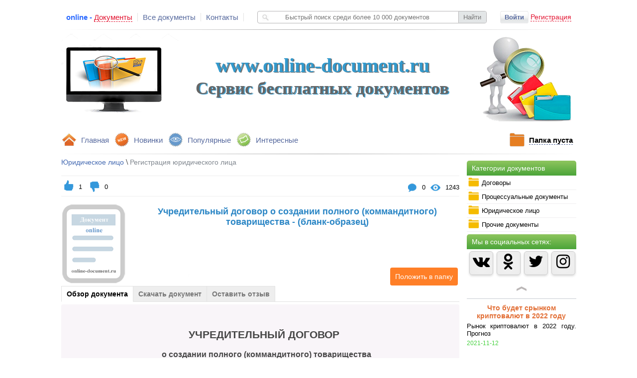

--- FILE ---
content_type: text/html
request_url: https://online-document.ru/document/254-uchreditelniy-dogovor-o-sozdanii-polnogo-kommanditnogo-tovarishchestva---blank-obrazets/
body_size: 16823
content:
	 

	<!DOCTYPE html>
<html lang="en">
<head>
  <meta charset="UTF-8">
  
  <meta property="og:title" content="Учредительный договор о создании полного (коммандитного) товарищества - (бланк-образец)"/>
  <meta property="og:description" content="В целях объединения усилий, финансовых и материальных средств для совместного ведения предпринимательской деятельности создать полное (коммандитное) товарищество "/>  
  <meta property="og:image" content="https://online-document.ru/images/ok.png"/>
  <meta property="og:image" content="https://online-document.ru/images/content2.png"/>
  <meta property="og:image" content="https://online-document.ru/images/content3.png"/>
  <meta property="og:image" content="https://online-document.ru/images/content4.png"/>
  <meta property="og:image" content="https://online-document.ru/images/content5.png"/>
  
  <meta name="Description" content="В целях объединения усилий, финансовых и материальных средств для совместного ведения предпринимательской деятельности создать полное (коммандитное) товарищество ">
  <meta name="keywords" content="Учредительный договор о создании полного (коммандитного) товарищества - (бланк-образец)">

  <link rel="icon" href="https://online-document.ru/favicon.png" type="image/png">
  <link rel="icon" href="https://online-document.ru/favicon2.ico" type="image/x-icon">
  <link href="https://maxcdn.bootstrapcdn.com/font-awesome/4.7.0/css/font-awesome.min.css" rel="stylesheet" integrity="sha384-wvfXpqpZZVQGK6TAh5PVlGOfQNHSoD2xbE+QkPxCAFlNEevoEH3Sl0sibVcOQVnN" crossorigin="anonymous">&#65279;
  <link rel="stylesheet" href="https://online-document.ru/css/style.css">
  <link rel="stylesheet" href="https://online-document.ru/css/reset.css">  

  <script src="https://online-document.ru/js/jquery-1.8.2.min.js"></script>  
  <script src="https://online-document.ru/js/jquery.jcarousellite-1.0.1.js"></script>  
  <script src="https://online-document.ru/js/shop-script.js"></script>
  <script src="https://online-document.ru/js/jquery.cookie-1.4.1.min.js"></script>  
  <script src="https://online-document.ru/js/TextChange.js"></script>
  
    <link rel="stylesheet" href="https://online-document.ru/fancybox/jquery.fancybox.css">
  <script src="https://online-document.ru/fancybox/jquery.fancybox.js"></script>
  <script src="https://online-document.ru/js/jTabs.js"></script> 
  <!-- Global site tag (gtag.js) - Google Analytics -->
<script async src="https://www.googletagmanager.com/gtag/js?id=UA-123293647-1"></script>
<script>
  window.dataLayer = window.dataLayer || [];
  function gtag(){dataLayer.push(arguments);}
  gtag('js', new Date());

  gtag('config', 'UA-123293647-1');
</script>
    
   <title>Учредительный договор о создании полного (коммандитного) товарищества - (бланк-образец)</title>

	<script>
		$(document).ready(function(){
		 
		    $("ul.tabs").jTabs({content: ".tabs_content", animate: true, effect:"fade"}); 
		    $(".image-modal").fancybox(); 
		    $(".send-review").fancybox();
			
		});	
	</script>

</head>
  <script> document.oncopy = function () { var bodyElement = document.body; var selection = getSelection(); var href = document.location.href; var copyright = "<br><br>Источник: <a href='"+ href +"'>" + href + "</a><br>© www.online-document.ru"; var text = selection + copyright; var divElement = document.createElement('div'); divElement.style.position = 'absolute'; divElement.style.left = '-99999px'; divElement.innerHTML = text; bodyElement.appendChild(divElement); selection.selectAllChildren(divElement); setTimeout(function() { bodyElement.removeChild(divElement); }, 0); }; </script>
<body>
	<div id="block-body">		
	<!-- Rating@Mail.ru counter -->
<script type="text/javascript">
var _tmr = window._tmr || (window._tmr = []);
_tmr.push({id: "3059090", type: "pageView", start: (new Date()).getTime()});
(function (d, w, id) {
  if (d.getElementById(id)) return;
  var ts = d.createElement("script"); ts.type = "text/javascript"; ts.async = true; ts.id = id;
  ts.src = (d.location.protocol == "https:" ? "https:" : "http:") + "//top-fwz1.mail.ru/js/code.js";
  var f = function () {var s = d.getElementsByTagName("script")[0]; s.parentNode.insertBefore(ts, s);};
  if (w.opera == "[object Opera]") { d.addEventListener("DOMContentLoaded", f, false); } else { f(); }
})(document, window, "topmailru-code");
</script><noscript><div>
<img src="//top-fwz1.mail.ru/counter?id=3059090;js=na" style="border:0;position:absolute;left:-9999px;" alt="" />
</div></noscript>
<!-- //Rating@Mail.ru counter -->
<!-- Yandex.RTB R-A-286482-4 -->
        <div id="yandex_rtb_R-A-286482-4"></div>
        <script type="text/javascript">
            (function(w, d, n, s, t) {
                w[n] = w[n] || [];
                w[n].push(function() {
                    Ya.Context.AdvManager.render({
                        blockId: "R-A-286482-4",
                        renderTo: "yandex_rtb_R-A-286482-4",
                        async: true
                    });
                });
                t = d.getElementsByTagName("script")[0];
                s = d.createElement("script");
                s.type = "text/javascript";
                s.src = "//an.yandex.ru/system/context.js";
                s.async = true;
                t.parentNode.insertBefore(s, t);
            })(this, this.document, "yandexContextAsyncCallbacks");
        </script>
<div id="block-header">  
	<div id="header-top-block">
		<ul id="header-top-menu">
			<li>online - <span>Документы</span></li>
			<li><a href="https://online-document.ru/index.php">Все документы</a></li>
			<li><a href="https://online-document.ru/feedback/">Контакты</a></li>
		</ul>
		<div id="block-search">
			<form method="GET" action="https://online-document.ru/search.php?q=">
			<img src="https://online-document.ru/images/icon-search.png">
			<input type="text" id="input-search" name="q" placeholder="       Быстрый поиск среди более 10 000 документов" value="">
			<input type="submit" id="button-search" value="Найти">
		</form>
		<ul id="result-search">
			
		</ul>			
		</div>
		
		<p align="right" id="reg-auth-title">
							<a class="top-auth" href="">Войти</a>
                            <a href="https://online-document.ru/reg/">Регистрация</a>
						</p>
				       		<div id="block-top-auth">
			<div class="corner"></div>
			<form method="POST" action="">
				<ul id="input-email-pass">
					<h3>Авторизация</h3>
					<p id="message-auth">Неверный Логин или Пароль</p>
					<li>
						<center>
							<input type="text" id="auth_login" placeholder="Логин или email">
						</center>
					</li>
					<li>
						<center>
							<input type="password" id="auth_pass" placeholder="Пароль">
							<span id="button-pass-show-hide" class="pass-show"></span>
						</center>
					</li>
					<ul id="list-auth">
						<!--<li><input type="checkbox" name="rememberme" id="rememberme"><label for="rememberme">Запомнить меня</label></li>-->
						<li><a href="#" id="remindpass">Забыли пароль?</a></li>
					</ul>
					<p align="right" id="button-auth"><a>Вход</a></p>
					<p align="right" class="auth-loading"><img src="https://online-document.ru/images/loading.gif"></p>
				</ul>
			</form>
			<!-- Блок Востановление пароля -->
			<div id="block-remind">
				<h3>Восстановление пароля</h3>
				<p id="message-remind" class="message-remind-success" ></p>
				<center><input type="text" id="remind-email" placeholder="Ваш email" /></center>
				<p align="right" id="button-remind" ><a>Готово</a></p>
				<p align="right" class="auth-loading" ><img src="https://online-document.ru/images/loading.gif" /></p>
				<p id="prev-auth">Назад</p>
			</div>
		</div>

	</div>
	<hr class="top-line">
	<div id="block-user" >
	<div class="corner2"></div>
		<ul>
		<li><img src="https://online-document.ru/images/user_info_news.png" /><a href="https://online-document.ru/profile/">Профиль</a></li>
		<li><img src="https://online-document.ru/images/exit.png" /><a id="logout" >Выход</a></li>
		</ul>
	</div>  
	<div id="header-center-block">
        <h1>www.online-document.ru</h1>
		<h2>Сервис бесплатных документов</h2>
		<img src="https://online-document.ru/images/center_logo.png" alt="online-Документы">        
	</div>  
	<div id="header-bottom-block">
		<ul id="header-bottom-menu">
			<li><img src="https://online-document.ru/images/home.png"><a href="https://online-document.ru/index.php">Главная</a></li>
			<li><img src="https://online-document.ru/images/new.png"><a href="https://online-document.ru/view_aystopper.php?go=news">Новинки</a></li>
			<li><img src="https://online-document.ru/images/popular.png"><a href="https://online-document.ru/view_aystopper.php?go=leaders">Популярные</a></li>
			<li><img src="https://online-document.ru/images/interes.png"><a href="https://online-document.ru/view_aystopper.php?go=sale">Интересные</a></li>
		</ul>
		<p align="right" id="block-basket">
			<img src="https://online-document.ru/images/filled.png">
			<a href="https://online-document.ru/cart.php?action=oneclick">Папка пуста</a>
		</p>
	</div>
	<hr class="top-line">
	
	
</div>		<div id="block-right">
		<div id="block-category">
	<p class="header-title">Категории документов</p>
	<ul>
		<li><a id="index1"><img src="https://online-document.ru/images/file_24.png" id="category-images">Договоры</a>
			<ul class="category-section">
              <li class="vse-doc"><a href="https://online-document.ru/view_cat.php?type=dogovor"><b>Все документы</b></a></li>				
				
                                 <li><a href="https://online-document.ru/view_cat.php?cat=Страхование&type=dogovor">Страхование</a></li>   
                            
                                 <li><a href="https://online-document.ru/view_cat.php?cat=Аренда&type=dogovor">Аренда</a></li>   
                            
                                 <li><a href="https://online-document.ru/view_cat.php?cat=Коллективный договор&type=dogovor">Коллективный договор</a></li>   
                            
                                 <li><a href="https://online-document.ru/view_cat.php?cat=Доверительное управление&type=dogovor">Доверительное управление</a></li>   
                            
                                 <li><a href="https://online-document.ru/view_cat.php?cat=Агентский договор&type=dogovor">Агентский договор</a></li>   
                            
                                 <li><a href="https://online-document.ru/view_cat.php?cat=Товарный знак&type=dogovor">Товарный знак</a></li>   
                            
                                 <li><a href="https://online-document.ru/view_cat.php?cat=Договор подряда&type=dogovor">Договор подряда</a></li>   
                            
                                 <li><a href="https://online-document.ru/view_cat.php?cat=Найм&type=dogovor">Найм</a></li>   
                            
                                 <li><a href="https://online-document.ru/view_cat.php?cat=Договор оказания услуг&type=dogovor">Договор оказания услуг</a></li>   
                            
                                 <li><a href="https://online-document.ru/view_cat.php?cat=Договора поставки&type=dogovor">Договора поставки</a></li>   
                            
                                 <li><a href="https://online-document.ru/view_cat.php?cat=Договор займа&type=dogovor">Договор займа</a></li>   
                            
                                 <li><a href="https://online-document.ru/view_cat.php?cat=Договор цессии&type=dogovor">Договор цессии</a></li>   
                            
                                 <li><a href="https://online-document.ru/view_cat.php?cat=Договор хранения&type=dogovor">Договор хранения</a></li>   
                            
                                 <li><a href="https://online-document.ru/view_cat.php?cat=Договор лизинга&type=dogovor">Договор лизинга</a></li>   
                            
                                 <li><a href="https://online-document.ru/view_cat.php?cat=Расписка&type=dogovor">Расписка</a></li>   
                            
                                 <li><a href="https://online-document.ru/view_cat.php?cat=Договор дарения&type=dogovor">Договор дарения</a></li>   
                            
                                 <li><a href="https://online-document.ru/view_cat.php?cat=Договор купли-продажи&type=dogovor">Договор купли-продажи</a></li>   
                            
                                 <li><a href="https://online-document.ru/view_cat.php?cat=Договор перевозки&type=dogovor">Договор перевозки</a></li>   
                            
                                 <li><a href="https://online-document.ru/view_cat.php?cat=Договор ссуды&type=dogovor">Договор ссуды</a></li>   
                            			
				
			</ul>
		</li>
		<li><a id="index2"><img src="https://online-document.ru/images/file_24.png" id="category-images">Процессуальные документы</a>
			<ul class="category-section">
				<li class="vse-doc"><a href="https://online-document.ru/view_cat.php?type=proces"><b>Все документы</b></a></li>
				
                                <li><a href="https://online-document.ru/view_cat.php?cat=Отзывы и возражения&type=proces">Отзывы и возражения</a></li>   
                            
                                <li><a href="https://online-document.ru/view_cat.php?cat=Ходатайства&type=proces">Ходатайства</a></li>   
                            
                                <li><a href="https://online-document.ru/view_cat.php?cat=Приложения&type=proces">Приложения</a></li>   
                            
                                <li><a href="https://online-document.ru/view_cat.php?cat=Притензии&type=proces">Притензии</a></li>   
                            
                                <li><a href="https://online-document.ru/view_cat.php?cat=Заявления(исковые заявления)&type=proces">Заявления(исковые заявления)</a></li>   
                            
                                <li><a href="https://online-document.ru/view_cat.php?cat=Аппеляционная жалоба&type=proces">Аппеляционная жалоба</a></li>   
                            
                                <li><a href="https://online-document.ru/view_cat.php?cat=Жалобы&type=proces">Жалобы</a></li>   
                            
                                <li><a href="https://online-document.ru/view_cat.php?cat=Кассационная жалоба&type=proces">Кассационная жалоба</a></li>   
                            					
			</ul>
		</li>
		<li><a id="index3"><img src="https://online-document.ru/images/file_24.png" id="category-images">Юридическое лицо</a>
			<ul class="category-section">
				<li class="vse-doc"><a href="https://online-document.ru/view_cat.php?type=yirlico"><b>Все документы</b></a></li>
				

                                <li><a href="https://online-document.ru/view_cat.php?cat=Устав&type=yirlico">Устав</a></li>   
                            

                                <li><a href="https://online-document.ru/view_cat.php?cat=Положения&type=yirlico">Положения</a></li>   
                            

                                <li><a href="https://online-document.ru/view_cat.php?cat=Приказы&type=yirlico">Приказы</a></li>   
                            

                                <li><a href="https://online-document.ru/view_cat.php?cat=Письма&type=yirlico">Письма</a></li>   
                            

                                <li><a href="https://online-document.ru/view_cat.php?cat=Регистрация юридического лица&type=yirlico">Регистрация юридического лица</a></li>   
                            

                                <li><a href="https://online-document.ru/view_cat.php?cat=Отдел кадров&type=yirlico">Отдел кадров</a></li>   
                            

                                <li><a href="https://online-document.ru/view_cat.php?cat=Должностные инструкции&type=yirlico">Должностные инструкции</a></li>   
                            

                                <li><a href="https://online-document.ru/view_cat.php?cat=Ликвидация юридического лица&type=yirlico">Ликвидация юридического лица</a></li>   
                            

                                <li><a href="https://online-document.ru/view_cat.php?cat=Протоколы&type=yirlico">Протоколы</a></li>   
                            

                                <li><a href="https://online-document.ru/view_cat.php?cat=Трудовой договор (контракт)&type=yirlico">Трудовой договор (контракт)</a></li>   
                            				
     		</ul>
		</li>
		<li><a id="index4"><img src="https://online-document.ru/images/file_24.png" id="category-images">Прочие документы</a>
			<ul class="category-section">
				<li class="vse-doc"><a href="https://online-document.ru/view_cat.php?type=prochee"><b>Все документы</b></a></li>					
				

                                <li><a href="https://online-document.ru/view_cat.php?cat=Формы заявлений&type=prochee">Формы заявлений</a></li>   
                            

                                <li><a href="https://online-document.ru/view_cat.php?cat=Купля-продажа автомобиля&type=prochee">Купля-продажа автомобиля</a></li>   
                            

                                <li><a href="https://online-document.ru/view_cat.php?cat=Доверенности&type=prochee">Доверенности</a></li>   
                            

                                <li><a href="https://online-document.ru/view_cat.php?cat=Кредит&type=prochee">Кредит</a></li>   
                            

                                <li><a href="https://online-document.ru/view_cat.php?cat=Банкротство физлиц&type=prochee">Банкротство физлиц</a></li>   
                            

                                <li><a href="https://online-document.ru/view_cat.php?cat=Открытие ИП&type=prochee">Открытие ИП</a></li>   
                            

                                <li><a href="https://online-document.ru/view_cat.php?cat=Лицензия такси&type=prochee">Лицензия такси</a></li>   
                            

                                <li><a href="https://online-document.ru/view_cat.php?cat=Наследство&type=prochee">Наследство</a></li>   
                            

                                <li><a href="https://online-document.ru/view_cat.php?cat=Закрытие ИП&type=prochee">Закрытие ИП</a></li>   
                            

                                <li><a href="https://online-document.ru/view_cat.php?cat=Акты&type=prochee">Акты</a></li>   
                            

                                <li><a href="https://online-document.ru/view_cat.php?cat=Сайты&type=prochee">Сайты</a></li>   
                            

                                <li><a href="https://online-document.ru/view_cat.php?cat=Криптовалюты&type=prochee">Криптовалюты</a></li>   
                            	
								
			</ul>
		</li>
	</ul>
	
</div><!-- Yandex.RTB R-A-286482-1 -->
<div id="yandex_rtb_R-A-286482-1"></div>
<script type="text/javascript">
    (function(w, d, n, s, t) {
        w[n] = w[n] || [];
        w[n].push(function() {
            Ya.Context.AdvManager.render({
                blockId: "R-A-286482-1",
                renderTo: "yandex_rtb_R-A-286482-1",
                async: true
            });
        });
        t = d.getElementsByTagName("script")[0];
        s = d.createElement("script");
        s.type = "text/javascript";
        s.src = "//an.yandex.ru/system/context.js";
        s.async = true;
        t.parentNode.insertBefore(s, t);
    })(this, this.document, "yandexContextAsyncCallbacks");
</script>
<div id="block-category">
    <p class="header-title">Мы в социальных сетях:</p>
    <div class="socsety">
        <div class="social vk">
            <a href="https://vk.com/online.document" target="_blank"><i class="fa fa-vk fa-2x"></i></a>    
        </div>
        <div class="social odnoklassniki">
            <a href="https://www.ok.ru/group/53899879841935" target="_blank"><i class="fa fa-odnoklassniki fa-2x"></i></a>   
        </div>
        <div class="social twitter">
            <a href="https://twitter.com/DocumentRu" target="_blank"><i class="fa fa-twitter fa-2x"></i></a>
        </div>
        <div class="social instagram">
            <a href="https://www.instagram.com/online_document/" target="_blank"><i class="fa fa-instagram fa-2x"></i></a>
        </div>         
    </div>   
</div>


<div id="block-news">  
	<center><img id="news-prev" src="https://online-document.ru/images/vverh.png"></center>
	<div id="newsticker">
		<ul>
			
					<li>				
						<center><a href="https://online-document.ru/document/673-chto-budet-s-rinkom-krptovalyut-2022/">Что будет срынком криптовалют в 2022 году</a></center>
						<p>Рынок криптовалют в 2022 году. Прогноз</p>
						<span>2021-11-12</span>				
					</li>
					
					<li>				
						<center><a href="https://online-document.ru/document/620-vivod-pribili-iz-biznesa-v-2018-godu--sposobi-obnalichivaniya-deneg/">Вывод прибыли из бизнеса в 2018 году</a></center>
						<p>Как только деятельность начинает приносить доход, актуальным становиться вопрос о возможности вывода заработанных средств.

</p>
						<span>2018-09-14</span>				
					</li>
					
					<li>				
						<center><a href="https://online-document.ru/document/349-popravki-v-zakonoproekt-o-povishenii-pensionnogo-vozrasta-predlozhennie--prezidentom-rf/">Поправки в законопроект о повышении пенсионного возраста предложенные  Президентом РФ</a></center>
						<p>Президент РФ Владимир Путин  в своем обращении к гражданам 29 августа 2018 года озвучил ряд поправок, которые необходимо внести в законопроект о повышении пенсионного возраста в РФ. </p>
						<span>2018-09-02</span>				
					</li>
					
					<li>				
						<center><a href="https://online-document.ru/document/108-zakritie-ip--poshagovaya-instruktsiya-likvidatsii-ip/">Закрытие ИП в 2018 году.</a></center>
						<p>Самостоятельное закрытие ИП. Достаточно простая процедура, которая, по сути, заключается в подготовке ряда документов и совершении некоторых подготовительных процедур (уплата налогов, сборов, увольнение сотрудников и прочее). </p>
						<span>2018-08-16</span>				
					</li>
					
					<li>				
						<center><a href="https://online-document.ru/document/101-vstuplenie-v-nasledstvo-po-zakonu--ocheredi-naslednikov/">Вступление в наследство по закону</a></center>
						<p>Наследование по закону применяется в случаях, когда завещание отсутствует, затрагивает только часть наследственного имущества или было признано в суде недействительным.</p>
						<span>2018-08-16</span>				
					</li>
					
					<li>				
						<center><a href="https://online-document.ru/document/99-litsenziya-taksi-v-2018--pravovie-osnovi-/">Лицензия такси в 2018. Правовые основы.</a></center>
						<p>Лицензия такси – разрешение на осуществление деятельности по перевозке легковым транспортом, выдается уполномоченным органом исполнительной власти соответствующего субъекта РФ, на срок не менее 5 лет.</p>
						<span>2018-08-09</span>				
					</li>
					
					<li>				
						<center><a href="https://online-document.ru/document/98-otkritie-registratsiya-ip-poshagovaya-instruktsiya/">Открытие (регистрация) ИП пошаговая инструкция</a></center>
						<p>Самостоятельная регистрация ИП. Достаточно легкая процедура, которая, по сути, заключается в подготовке нескольких простых документов. </p>
						<span>2018-08-09</span>				
					</li>
					
					<li>				
						<center><a href="https://online-document.ru/document/68-sposobi-priyoma-i-oformleniya-sotrudnika-rabotnika-na-rabotu-v-2018-godu-/">Способы приёма и оформления сотрудника на работу </a></center>
						<p>Способ трудоустройства определяет порядок оформления на работу, права и обязанности сторон, ответственность, порядок уплаты налогов и обязательных взносов и многое другое.</p>
						<span>2018-08-09</span>				
					</li>
					
					<li>				
						<center><a href="https://online-document.ru/document/89-bankrotstvo-fizicheskogo-litsa-poshagovaya-instruktsiya/">Банкротство физического лица (пошаговая инструкция)</a></center>
						<p>В июле 2015 года вступил в силу закон «О банкротстве физических лиц» позволяющий обычным гражданам становиться банкротами. Ранее это могли сделать лишь юридические лица и индивидуальные предприниматели.</p>
						<span>2018-08-09</span>				
					</li>
					
					<li>				
						<center><a href="https://online-document.ru/document/65-akt-priyoma-peredachi-avtomobilya-blank-obrazets-2018/"> Зачем нужен акт приёма-передачи автомобиля?</a></center>
						<p>При заключении договора купли-продажи автомобиля договор не единственный нужный вам документ. Так же вы можете придать данному договору особую значимость, дополнив, его актом приёма-передачи, но делать это не обязательно.</p>
						<span>2018-07-29</span>				
					</li>
					
					<li>				
						<center><a href="https://online-document.ru/document/44-dokumenti-dlya-registratsii-yuridicheskogo-litsa-poshagovaya-instruktsiya/">Документы для регистрации юридического лица (пошаговая инструкция)</a></center>
						<p>И так чтобы легально работать в качестве юридического лица (организации), нужно зарегистрироваться в отделении ФНС РФ по месту регистрации.</p>
						<span>2018-07-25</span>				
					</li>
					
					<li>				
						<center><a href="https://online-document.ru/document/54-grazhdansko-pravovoy-dogovor-s-fizicheskimi-litsami-osobennosti-zaklyucheniya/">Гражданско-правовой договор с физическими лицами (особенности заключения)</a></center>
						<p>Гражданско-правовой договор - соглашение сторон на выполнение определенных работ или оказание услуг, регулируемое нормами Гражданского кодекса РФ.</p>
						<span>2018-07-25</span>				
					</li>
								
		</ul>
	</div>
	<center><img id="news-next" src="https://online-document.ru/images/vniz.png"></center>
</div>
<div id="fixblock">
<!-- тут должен быть ваш код рекламы -->
<!-- Yandex.RTB R-A-286482-3 -->
<div id="yandex_rtb_R-A-286482-3"></div>
<script type="text/javascript">
    (function(w, d, n, s, t) {
        w[n] = w[n] || [];
        w[n].push(function() {
            Ya.Context.AdvManager.render({
                blockId: "R-A-286482-3",
                renderTo: "yandex_rtb_R-A-286482-3",
                async: true
            });
        });
        t = d.getElementsByTagName("script")[0];
        s = d.createElement("script");
        s.type = "text/javascript";
        s.src = "//an.yandex.ru/system/context.js";
        s.async = true;
        t.parentNode.insertBefore(s, t);
    })(this, this.document, "yandexContextAsyncCallbacks");
</script>
</div>

		
		</div>
		<div id="block-content">
			<script type="text/javascript">(function() {
				  if (window.pluso)if (typeof window.pluso.start == "function") return;
				  if (window.ifpluso==undefined) { window.ifpluso = 1;
				    var d = document, s = d.createElement('script'), g = 'getElementsByTagName';
				    s.type = 'text/javascript'; s.charset='UTF-8'; s.async = true;
				    s.src = ('https:' == window.location.protocol ? 'https' : 'http')  + '://share.pluso.ru/pluso-like.js';
				    var h=d[g]('body')[0];
				    h.appendChild(s);
				  }})();
			</script>
        <div class="pluso2">
        	<div class="pluso" data-background="transparent" data-options="small,round,line,horizontal,nocounter,theme=08" data-services="vkontakte,odnoklassniki,facebook,twitter,google,moimir,email"></div>
        </div>
			
			

				<div id="block-breadcrumbs-and-rating">
				    <p id="nav-breadcrumbs2">
				       <a href="https://online-document.ru/view_cat.php?type=yirlico">Юридическое лицо</a> \ <span><a href="https://online-document.ru/view_cat.php?cat=Регистрация юридического лица&type=yirlico">Регистрация юридического лица</a></span>
				    </p>					
				</div>
				<div id="block-like">
					   
					   <ul class="reviews-and-counts-content">
						   <div id="block-likegood">
						        <li>
									<p id="likegood" tid="254" >
						            <img src="/images/like.png" />
						            </p>
						            <p id="likegoodcount" >1</p>

						            <p id="likebad" tid2="254" >
						            <img src="/images/dithlike.png" />
						            </p>
						            <p id="likegoodcount2" >0</p>
								</li>
							</div>
						        
								<li>
									<img src="/images/glaz_icon.png" />
									<p>1243</p>
								</li>
								<li>
									<img src="/images/coments_icon.png" />
									<p>0</p>
								</li>
								
						</ul>
				</div>


				<div id="block-content-info">
					<img src="/images/document_file.png" width="130" height="160" />
				        <div id="block-mini-description">

						    <p id="content-title">Учредительный договор о создании полного (коммандитного) товарищества - (бланк-образец)</p>
							<div id="knopki_content">						
		                       <a class="add-cart" id="add-cart-view" tid="254">Положить в  папку <img src="https://online-document.ru/images/papka.png"></a>										
							</div>						
				       </div>
				</div>

				

				<ul class="tabs">
				    <li><a class="active" href="#" >Обзор документа</a></li>
				    <li><a href="#" >Скачать документ</a></li>
				    <li><a href="#" >Оставить отзыв</a></li>   
				</ul>

				<div class="tabs_content">

				<div> 
                    <!-- Yandex.RTB R-A-286482-7 -->
                    <div id="yandex_rtb_R-A-286482-7"></div>

                     <p style="margin-left:40px">&nbsp;</p>

<h2 style="margin-left:200px">&nbsp; &nbsp; &nbsp; &nbsp; &nbsp;УЧРЕДИТЕЛЬНЫЙ ДОГОВОР</h2>

<h3 style="margin-left:200px">о создании полного (коммандитного) товарищества</h3>

<p style="margin-left:40px">г. _______________&nbsp; &nbsp; &nbsp; &nbsp; &nbsp; &nbsp; &nbsp; &nbsp; &nbsp; &nbsp; &nbsp; &nbsp; &nbsp; &nbsp; &nbsp; &nbsp; &nbsp; &nbsp; &nbsp; &nbsp; &nbsp; &nbsp; &nbsp; &nbsp; &nbsp; &nbsp; &nbsp; &nbsp; &nbsp; &nbsp; &nbsp; &nbsp; &nbsp; &nbsp; &nbsp; &nbsp; &nbsp; &nbsp; &nbsp; &nbsp; &nbsp; &nbsp; &nbsp; &nbsp; &nbsp; &nbsp; &nbsp; &nbsp;&laquo;____&raquo; ______________ 2018 г.</p>

<p style="margin-left:40px">&nbsp;</p>

<p style="margin-left:40px">Мы, нижеподписавшиеся, _________________________________________________________________________________________,</p>

<p style="margin-left:40px">_________________________________________________________________________________________, именуемые в дальнейшем &laquo;товарищи&raquo;, договорились о нижеследующем.</p>

<p style="margin-left:40px"><strong>1. ОБЩИЕ ПОЛОЖЕНИЯ</strong></p>

<p style="margin-left:40px">1.1. В целях объединения усилий, финансовых и материальных средств для совместного ведения предпринимательской деятельности создать полное (коммандитное) товарищество ________________________.</p>

<p style="margin-left:40px">Для коммандитных товариществ: ________________________ является полным товарищем, ________________________ является вкладчиком (коммандитистом).</p>

<p style="margin-left:40px">1.2. Предметом деятельности товарищества является: ________________________________________________.</p>

<p style="margin-left:40px">1.3. Товарищество является юридическим лицом, обладает обособленным имуществом, имеет самостоятельный баланс, расчетные и другие счета в кредитных учреждениях, в том числе в иностранной валюте, печать с наименованием на русском и английском языках.</p>

<p style="margin-left:40px">1.4. Товарищество может быть участником других хозяйственных товариществ, обществ и объединений, в том числе с участием иностранных физических и юридических лиц, создавать дочерние предприятия, филиалы и представительства.</p>

<p style="margin-left:40px">1.5. Местонахождение товарищества ________________________________________________.</p>

<p style="margin-left:40px"><strong>2. ИМУЩЕСТВО И СРЕДСТВА ТОВАРИЩЕСТВА</strong></p>

<p style="margin-left:40px">2.1. Имущество товарищества составляют материальные ценности и финансовые ресурсы, находящиеся на его балансе и являющиеся собственностью товарищества.</p>

<p style="margin-left:40px">2.2. Источниками образования имущества товарищества являются:</p>

<p style="margin-left:40px">- личные средства участников;</p>

<p style="margin-left:40px">- доходы от производственно-хозяйственной деятельности;</p>

<p style="margin-left:40px">- долгосрочные и краткосрочные кредиты;</p>

<p style="margin-left:40px">- иные поступления.</p>

<p style="margin-left:40px">2.3. Для обеспечения деятельности товарищества за счет вкладов участников образуется уставный фонд в размере ________ рублей.</p>

<p style="margin-left:40px">2.4. В образовании уставного фонда товарищества участвуют: ________________________________________________. Доли участников являются равными (или иное процентное отношение) и составляют по ________ рублей в денежном выражении.</p>

<p style="margin-left:40px">2.5. Товарищи обязаны внести свой вклад не позднее ________________________ после регистрации товарищества (или иной срок) путем перечисления денег на расчетный счет товарищества.</p>

<p style="margin-left:40px">2.6. Передача товарищами имущества, вещных или авторских прав, научно-технических разработок, ноу-хау, лицензий и т.д. должна быть оформлена в установленном порядке.</p>

<p style="margin-left:40px">Для коммандитных товариществ: в случае невнесения вклада в установленный срок коммандитист отвечает по долгам товарищества в размере невнесенной части вклада.</p>

<p style="margin-left:40px">2.7. В случае просрочки внесения вклада риск его случайной гибели возлагается на просрочившего товарища.</p>

<p style="margin-left:40px">2.8. Оценка вклада в денежном выражении производится по соглашению участников. При этом оценка материальных ценностей не должна превышать их номинальной стоимости на момент внесения.</p>

<p style="margin-left:40px">2.9. Товарищи не обязаны пополнять свои вклады, если их размер уменьшился вследствие понесенных товариществом убытков.</p>

<p style="margin-left:40px">2.10. При необходимости товарищи могут принять решение о внесении дополнительных вкладов в имущество товарищества.</p>

<p style="margin-left:40px">2.11. Дополнительные взносы товарища в имущество товарищества увеличивают первоначальный размер его доли в уставном фонде. В этом случае в настоящий договор в установленном порядке вносятся соответствующие изменения.</p>

<p style="margin-left:40px">2.12. Вклады участников и все приобретенное товариществом за свой счет имущество является собственностью товарищества.</p>

<p style="margin-left:40px">2.13. Имущество, переданное товариществу во временное пользование, является собственностью передавшего, который имеет (или не имеет) право на получение вознаграждения за пользование его имуществом. Риск случайной гибели указанного имущества лежит на собственнике или по соглашению товарищей возлагается на товарищество.</p>

<p style="margin-left:40px"><strong>3. ПОРЯДОК РАСПРЕДЕЛЕНИЯ ПРИБЫЛИ</strong></p>

<p style="margin-left:40px">3.1. Сумма, на которую увеличился первоначальный капитал товарищества за операционный период, составляет прибыль товарищества.</p>

<p style="margin-left:40px">3.2. Прибыль от деятельности товарищества направляется ________________________________________________.</p>

<p style="margin-left:40px">3.3. Направления расходования прибыли, а также размер и порядок образования соответствующих фондов определяются по соглашению товарищей (единогласно, большинством голосов товарищей или иной порядок).</p>

<p style="margin-left:40px">3.4. Часть прибыли товарищества (ежемесячно, ежегодно и т.д.) распределяется между товарищами (поровну, пропорционально вкладам или в ином порядке). Размер прибыли, направляемой на личное потребление товарищей, определяется по соглашению между ними.</p>

<p style="margin-left:40px">3.5. Из прибыли, подлежащей разделу между товарищами, в первую очередь производится начисление процентов в размере ________% на вклад каждого из товарищей в имущество товарищества. За вычетом указанных процентных начислений оставшаяся сумма распределяемой между товарищами прибыли подлежит разделу поровну между всеми товарищами (или по соглашению участников только между полными товарищами, без учета коммандитистов).</p>

<p style="margin-left:40px">3.6. Если вся полученная товариществом прибыль будет израсходована на уплату дивидендов, то вопрос о дальнейшем распределении прибыли отпадает.</p>

<p style="margin-left:40px">3.7. Если общая сумма прибыли окажется ниже размера, необходимого для выплаты товарищам причитающихся им процентных начислений, то их размер соответствующим образом понижается.</p>

<p style="margin-left:40px">Для коммандитных товариществ: если вклады товарищей-коммандитистов в имущество товарищества уменьшились вследствие понесенных товариществом убытков, товарищи не вправе требовать выдачи своей доли прибыли, пока их вклады не будут восстановлены до первоначального размера, определенного в настоящем договоре.</p>

<p style="margin-left:40px">Товарищи вправе путем внесения в установленном порядке изменений в настоящий договор уменьшить размер своих вкладов до фактического и после этого получить причитающуюся им прибыль.</p>

<p style="margin-left:40px"><strong>4. ОТВЕТСТВЕННОСТЬ ТОВАРИЩЕСТВА ПО ОБЯЗАТЕЛЬСТВАМ</strong></p>

<p style="margin-left:40px">4.1. Товарищество отвечает по своим обязательствам всем принадлежащим ему имуществом.</p>

<p style="margin-left:40px">4.2. В случаях, когда имущества товарищества недостаточно для покрытия его долгов, полные товарищи несут по обязательствам товарищества солидарную ответственность. Кредиторы товарищества могут обращать взыскание на имущество отдельных товарищей только после установления по суду несостоятельности товарищества или после его ликвидации.</p>

<p style="margin-left:40px">Для коммандитных товариществ: вкладчики в коммандитных товариществах несут ответственность по обязательствам товарищества только в случае невнесения ими вклада, установленного в учредительном договоре, и в пределах размера этого вклада.</p>

<p style="margin-left:40px">4.3. По собственным долгам участников товарищество ответственности не несет.</p>

<p style="margin-left:40px"><strong>5. УПРАВЛЕНИЕ ДЕЛАМИ ТОВАРИЩЕСТВА</strong></p>

<p style="margin-left:40px">5.1. Регулирование внутренних отношений в товариществе:</p>

<p style="margin-left:40px">5.1.1. Ведение дел товарищества производится с общего согласия всех (или только полных) товарищей.</p>

<p style="margin-left:40px">5.1.2. По соглашению всех (или только полных) товарищей должны разрешаться вопросы:</p>

<p style="margin-left:40px">- изменения или дополнения товарищеского договора;</p>

<p style="margin-left:40px">- участия товарищества в других объединениях;</p>

<p style="margin-left:40px">- создания дочерних предприятий, филиалов и представительств;</p>

<p style="margin-left:40px">- совершения сделок на сумму свыше ________ рублей;</p>

<p style="margin-left:40px">- выхода (исключения) участников из состава товарищества или принятия в товарищество новых участников;</p>

<p style="margin-left:40px">- распределения прибыли и убытков товарищества;</p>

<p style="margin-left:40px">- привлечения товарищей к ответственности за нарушение товарищеского договора;</p>

<p style="margin-left:40px">- реорганизации и ликвидации товарищества;</p>

<p style="margin-left:40px">- другие вопросы по соглашению товарищей.</p>

<p style="margin-left:40px">5.1.3. Для решения каждого отдельного вопроса требуется единогласие всех товарищей (как полных, так и вкладчиков). При наличии возражений хотя бы одного товарища решение не принимается (новое дело не предпринимается, старое остается в прежнем положении).</p>

<p style="margin-left:40px">5.2. Представительство товарищества:</p>

<p style="margin-left:40px">5.2.1. Каждый полный товарищ вправе решать все вопросы деятельности товарищества, за исключением тех, которые разрешаются по соглашению всех товарищей.</p>

<p style="margin-left:40px">5.2.1. Каждый полный товарищ вправе без доверенности действовать от имени товарищества, представлять его интересы в отношениях с третьими лицами, распоряжаться его имуществом, заключать договоры, в том числе трудовые, выдавать доверенности, давать обязательные указания наемным работникам товарищества.</p>

<p style="margin-left:40px">5.2.2. Возражение кого-либо из полных товарищей против единоличного распоряжения или действия другого товарища достаточно для его приостановления.</p>

<p style="margin-left:40px">5.2.3. Товарищ, против действий которого было заявлено возражение, обязан приостановить свои действия под угрозой ответственности за нарушение товарищеского договора (возмещения возможных убытков).</p>

<p style="margin-left:40px">5.2.4. Если такое возражение было заявлено товарищем без достаточных к тому оснований, вследствие чего приостановление совершения необходимых действий повлекло за собой неблагоприятные для товарищества последствия, товарищество вправе предъявить иск о возмещении убытков к товарищу, заявившему необоснованное возражение.</p>

<p style="margin-left:40px"><strong>6. ПРАВА И ОБЯЗАННОСТИ ТОВАРИЩЕЙ</strong></p>

<p style="margin-left:40px">6.1. Каждый товарищ имеет право:</p>

<p style="margin-left:40px">- участвовать в управлении делами товарищества в соответствии с настоящим договором;</p>

<p style="margin-left:40px">- получать вознаграждение за свои труды в интересах товарищества;</p>

<p style="margin-left:40px">- получать часть прибыли от деятельности товарищества;</p>

<p style="margin-left:40px">- в любое время лично знакомиться с положением дел товарищества, данными бухгалтерского учета, отчетности и другой документацией;</p>

<p style="margin-left:40px">- получать информацию о деятельности товарищества и состоянии его имущества;</p>

<p style="margin-left:40px">- в первоочередном порядке приобретать производимую товариществом продукцию и пользоваться его услугами;</p>

<p style="margin-left:40px">- в любое время отказаться от участия в товариществе в порядке, предусмотренном настоящим договором.</p>

<p style="margin-left:40px">6.2. Товарищ, совершивший в интересах товарищества какие-либо действия без надлежащих на то полномочий, имеет право на возмещение произведенных им из своих средств расходов по данному делу. Решение о возмещении понесенных расходов принимается по соглашению всех товарищей (единогласно или большинством голосов).</p>

<p style="margin-left:40px">6.3. Товарищи обязаны:</p>

<p style="margin-left:40px">- соблюдать положения настоящего договора;</p>

<p style="margin-left:40px">- лично (своим трудом) участвовать в деятельности товарищества;</p>

<p style="margin-left:40px">- предоставлять товариществу информацию, необходимую для решения вопросов, связанных с его деятельностью;</p>

<p style="margin-left:40px">- соблюдать коммерческую тайну.</p>

<p style="margin-left:40px">6.4. Товарищи не вправе совершать от своего или чужого имени, за свой или чухой счет сделки, однородные предмету деятельности товарищества.</p>

<p style="margin-left:40px">6.5. Полные товарищи не вправе состоять в других товариществах в качестве полного товарища. О своем участии в качестве вкладчиков в коммандитном товариществе или обществе с ограниченной (дополнительной) ответственностью товарищи должны немедленно поставить в известность остальных участников товарищества.</p>

<p style="margin-left:40px"><strong>7. ОТВЕТСТВЕННОСТЬ ЗА НАРУШЕНИЕ ДОГОВОРА</strong></p>

<p style="margin-left:40px">7.1. В случае произвольного уклонения от участия в делах товарищества, злоупотребления правом голоса, а также отказа от исполнения принятого в установленном порядке решения товарищей и другие нарушения товарищеского договора виновный товарищ может быть привлечен к ответственности в виде возмещения причиненных товариществу убытков.</p>

<p style="margin-left:40px">7.2. Ущерб, причиненный товариществу по вине его участника, возмещается им в полном объеме (или ином размере, установленном соглашением товарищей) по решению, принятому остальными товарищами (единогласно или большинством голосов).</p>

<p style="margin-left:40px">7.3. Суммы, подлежащие внесению участником в возмещение причиненного им ущерба, вносятся на расчетный счет товарищества не позднее ________________________ со дня принятия соответствующего решения.</p>

<p style="margin-left:40px">7.4. В случае отказа участника от возмещения причиненных им убытков или задержки выполнения данного обязательства размер прибыли, подлежащей выплате этому товарищу, подлежит уменьшению на сумму ущерба либо указанные суммы могут быть взысканы в судебном порядке.</p>

<p style="margin-left:40px">7.5. В случае обращения в суд с иском к какому-либо из товарищей бремя доказывания вины товарища в нарушении товарищеского договора, а также наличия и размера убытков возлагается на истца (истцов).</p>

<p style="margin-left:40px">7.6. За неоднократные грубые нарушения товарищеского договора виновный товарищ может быть исключен из состава товарищества на основании решения, единогласно принятого оставшимися участниками.</p>

<p style="margin-left:40px">7.7. Товарищ вправе обжаловать постановление товарищей о его исключении из состава товарищества в судебном порядке. Бремя доказывания правомерности исключения возлагается на товарищей, принявших такое решение.</p>

<p style="margin-left:40px"><strong>8. ПОРЯДОК ВЫХОДА ИЗ СОСТАВА ТОВАРИЩЕСТВА И ПРИЕМА НОВЫХ УЧАСТНИКОВ</strong></p>

<p style="margin-left:40px">8.1. Выход товарища из состава товарищества осуществляется путем подачи письменного заявления каждому участнику товарищества.</p>

<p style="margin-left:40px">8.2. Отказ товарища от участия в бессрочном товариществе должен быть заявлен не менее чем за ________ месяцев до его фактического выхода. Отказ от участия в товариществе, учрежденном на определенный срок, допускается только при наличии уважительных причин.</p>

<p style="margin-left:40px">8.3. Решение о выходе участника из состава товарищества принимается всеми участниками товарищества (единогласно или большинством голосов).</p>

<p style="margin-left:40px">8.4. Дата принятия участниками решения и выходе (исключении) данного лица из состава товарищества считается днем выхода участника.</p>

<p style="margin-left:40px">8.5. При выходе участника из состава товарищества ему выплачивается стоимость его вклада в имущество товарищества, стоимость части имущества товарищества, пропорциональная этому вкладу, а также доля прибыли, причитающаяся данному товарищу в соответствии с балансом, составленным на день выхода. Выплата указанных сумм производится после составления баланса товарищества за год, в котором участник выбыл из состава товарищества, и в срок до 12 месяцев со дня выхода.</p>

<p style="margin-left:40px">8.6. По требованию выбывающего товарища и с согласия остальных товарищей причитающаяся ему доля в имуществе товарищества может быть возвращена полностью или частично в натуральной форме.</p>

<p style="margin-left:40px">8.7. Если вследствие понесенных убытков баланс товарищества окажется отрицательным, полный товарищ, выходящих из состава товарищества, должен не позднее ________________________ внести на расчетный счет товарищества сумму, равную величине приходящихся на его долю убытков.</p>

<p style="margin-left:40px">8.8. Полные товарищи несут субсидиарную ответственность по долгам товарищества в течение ________________________ со дня выхода из состава товарищества.</p>

<p style="margin-left:40px">8.9. Имущество, переданное в пользование товарищества, возвращается товарищу с уплатой вознаграждения за пользование его имуществом (или без такового по соглашению участников).</p>

<p style="margin-left:40px">8.10. Смерть (ликвидация или реорганизация) одного из участников не прекращает (прекращает) деятельности товарищества.</p>

<p style="margin-left:40px">8.11. Наследники умершего товарища (правопреемники реорганизованного юридического лица) имеют право на вступление в товарищество только при согласии всех участников товарищества.</p>

<p style="margin-left:40px">8.12. Если по истечении установленного срока товарищество не выплатит участнику или его наследнику причитающиеся ему суммы (не вернет причитающегося имущества), он вправе обратиться в суд с иском об их принудительном взыскании.</p>

<p style="margin-left:40px">8.13. Если на момент смерти (реорганизации) одного из товарищей баланс товарищества окажется отрицательным, наследники умершего (правопреемники реорганизованного) полного товарища несут ответственность по долгам товарищества в пределах приходящейся на данного товарища доли убытка в порядке, определенном гражданским законодательством.</p>

<p style="margin-left:40px">8.14. Прием в товарищество новых участников осуществляется только с общего согласия всех товарищей. При наличии возражений хотя бы одного товарища новый участник в состав товарищества не принимается.</p>

<p style="margin-left:40px">8.15. В случаях принятия в состав товарищества новых товарищей они становятся полноправными участниками товарищества после подписания товарищеского договора, который в этом случае подлежит изменению в установленном порядке (перезаключается).</p>

<p style="margin-left:40px">8.16. Новый участник, принятый в состав товарищества в качестве полного товарища, несет субсидиарную ответственность только по тем обязательствам товарищества, которые возникли после его вступления (по соглашению участников может быть установлено иное правило).</p>

<p style="margin-left:40px">8.17. Перемены в составе участников товарищества влекут за собой изменение (перезаключение) товарищеского договора.</p>

<p style="margin-left:40px"><strong>9. ПОРЯДОК РЕОРГАНИЗАЦИИ И ЛИКВИДАЦИИ ТОВАРИЩЕСТВА</strong></p>

<p style="margin-left:40px">9.1. Товарищество может быть реорганизовано (путем слияния, присоединения, разделения, выделения, преобразования) или ликвидировано по решению всех его участников, а также по другим предусмотренным законом основаниям.</p>

<p style="margin-left:40px">9.2. Ликвидация дел товарищества наступает в следующих случаях:</p>

<p style="margin-left:40px">- выхода одного из товарищей (исключения, смерти, а также реорганизации или ликвидации, если участником является юридическое лицо);</p>

<p style="margin-left:40px">- объявления кого-либо из товарищей недееспособным или несостоятельным;</p>

<p style="margin-left:40px">- требования кредитора, обратившего взыскание на имущество одного из товарищей;</p>

<p style="margin-left:40px">- истечения срока, на который учреждено товарищество;</p>

<p style="margin-left:40px">- досрочного отказа одного из товарищей от участия в товариществе;</p>

<p style="margin-left:40px">- наступления невозможности достижения целей товарищества;</p>

<p style="margin-left:40px">- других по соглашению товарищей.</p>

<p style="margin-left:40px">9.3. В случаях, когда при наступлении указанных обстоятельств в товариществе остаются как минимум два полных товарища (а в товариществе коммандитном &ndash; один полный товарищ и один вкладчик), они могут принять решение о продолжении дел товарищества. В этом случае товарищество подлежит расформированию (реорганизации), а товарищеский договор перезаключается.</p>

<p style="margin-left:40px">9.4. Ликвидация дел товарищества производится самими товарищами, а в случаях ликвидации товарищества по решению суда или арбитражного суда &ndash; комиссией, назначенной этими органами.</p>

<p style="margin-left:40px">9.5. Имущество, переданное участниками в пользование товарищества, возвращается им в натуральной форме (с уплатой вознаграждения за пользование имуществом или без такового).</p>

<p style="margin-left:40px">9.6. При ликвидации дел товарищества в первую очередь подлежат удовлетворению его бесспорные долги, а спорные обеспечиваются за счет имущества товарищества вплоть до его раздела между участниками.</p>

<p style="margin-left:40px">9.7. Если имущества и средств товарищества недостаточно для удовлетворения бесспорных и обеспечения спорных его долгов, недостающая сумма должна быть восполнена полными товарищами в размере приходящейся на каждого из них доли убытка. Если кто-либо из товарищей окажется несостоятельным, то приходящаяся на его долю часть убытков распределяется между остальными товарищами, которые имеют к несостоятельным участникам право регресса.</p>

<p style="margin-left:40px">Для коммандитных товариществ: оставшиеся после удовлетворения бесспорных и обеспечения спорных долгов товарищества денежные средства прежде всего направляются на выплату коммандитистам товарищества причитающихся им дивидендов (процентных начислений на их вклады в имущество товарищества).</p>

<p style="margin-left:40px">9.8. Оставшийся после удовлетворения претензий кредиторов капитал товарищества подлежит разделу между всеми (или только полными) товарищами (поровну или в ином отношении по соглашению товарищей).</p>

<p style="margin-left:40px">9.9. Ликвидация считается завершенной, а товарищество &ndash; прекратившим свою деятельность с момента внесения записи об этом в государственный реестр.</p>

<p style="margin-left:40px"><strong>10. СРОК ДЕЙСТВИЯ, ПОРЯДОК ИЗМЕНЕНИЯ И РАСТОРЖЕНИЯ ДОГОВОРА</strong></p>

<p style="margin-left:40px">10.1. Договор вступает в силу с момента его подписания всеми товарищами и нотариального удостоверения в установленном порядке.</p>

<p style="margin-left:40px">10.2. Срок действия договора не устанавливается.</p>

<p style="margin-left:40px">10.3. Настоящий договор может быть изменен или дополнен по соглашению участников товарищества (единогласно или большинством голосов).</p>

<p style="margin-left:40px">10.4. Договор расторгается в случаях и порядке, установленных соглашением участников товарищества и действующим законодательством. Расторжение договора равносильно ликвидации товарищества.</p>

<p style="margin-left:40px">10.5. Споры, возникающие при заключении, изменении, расторжении, а также в процессе исполнения настоящего договора, рассматриваются в соответствии с законодательством судом или арбитражным судом.</p>

<p style="margin-left:40px">&nbsp;</p>

<p style="margin-left:40px">&nbsp;</p>

<p style="margin-left:40px">________________________ / ________________________</p>

<p style="margin-left:40px">&nbsp;</p>

<p style="margin-left:40px">&laquo;___&raquo; _____________ 2018 г.</p>

<p>&nbsp;</p>

<p>&nbsp;</p>
 
                    <!-- Yandex.RTB R-A-286482-5 -->
                    <div id="yandex_rtb_R-A-286482-5"></div>
                </div>

				<div>                                                 
                                             
                    <!-- Yandex.RTB R-A-286482-6 -->
                    <div id="yandex_rtb_R-A-286482-6"></div>  
				    <table id="timer_1" border="0" cellpadding="2" cellspacing="2"><tbody><tr>  
					<td>Ссылка на скачивание появиться через:</td>  
					<td id="timer_num"></td>  
					<td>сек.</td>  
					</tr></tbody></table> 
					<div style="display:none" id="timer_2">  
					<div id="doc1"><a href="https://online-document.ru/download/yirlico_2548321.doc" id="add-cart-view2"">Скачать документ <img src="https://online-document.ru/images/skachaty2.png"></a></div>
					</div>				  
				 <div id="doc2"> <iframe style="width:790px; height:900px;" frameborder="0" src="https://docs.google.com/gview?url=https://online-document.ru/download/yirlico_2548321.doc&embedded=true"></iframe></div>
                    
                </div>
                        
				<div>
				<p id="link-send-review" ><a class="send-review" href="#send-review" >Написать отзыв</a></p>
				<p class="title-no-info" >Отзывов нет</p>
				</div>

				</div>


				    <div id="send-review" >
				    
				    <p align="right" id="title-review"><center><b>Публикация отзыва производится после </br> предварительной модерации</b></center></p>
				    
				    <ul>
				    <li><p align="right"><label id="label-name" >Имя<span>*</span></label><input maxlength="15" type="text"  id="name_review" /></p></li>
				    <li><p align="right"><label id="label-good" >Достоинства<span>*</span></label><textarea id="good_review" ></textarea></p></li>    
				    <li><p align="right"><label id="label-bad" >Недостатки<span>*</span></label><textarea id="bad_review" ></textarea></p></li>     
				    <li><p align="right"><label id="label-comment" >Комментарий<span>*</span></label><textarea id="comment_review" ></textarea></p></li>     
				    </ul>
				    <p id="reload-img"><img src="/images/loading.gif"/></p> <p id="button-send-review" iid="254" ></p>
				    </div>



				 
                 <script type="text/javascript">
                (function(w, d, n, s, t) {
                    w[n] = w[n] || [];
                    w[n].push(function() {
                        Ya.Context.AdvManager.render({
                            blockId: "R-A-286482-7",
                            renderTo: "yandex_rtb_R-A-286482-7",
                            async: true
                        });
                    });
                    t = d.getElementsByTagName("script")[0];
                    s = d.createElement("script");
                    s.type = "text/javascript";
                    s.src = "//an.yandex.ru/system/context.js";
                    s.async = true;
                    t.parentNode.insertBefore(s, t);
                })(this, this.document, "yandexContextAsyncCallbacks");
            </script>
          <script type="text/javascript">
              (function(w, d, n, s, t) {
                  w[n] = w[n] || [];
                  w[n].push(function() {
                      Ya.Context.AdvManager.render({
                          blockId: "R-A-286482-6",
                          renderTo: "yandex_rtb_R-A-286482-6",
                          async: true
                      });
                  });
                  t = d.getElementsByTagName("script")[0];
                  s = d.createElement("script");
                  s.type = "text/javascript";
                  s.src = "//an.yandex.ru/system/context.js";
                  s.async = true;
                  t.parentNode.insertBefore(s, t);
              })(this, this.document, "yandexContextAsyncCallbacks");
          </script>
          <script type="text/javascript">
            (function(w, d, n, s, t) {
                w[n] = w[n] || [];
                w[n].push(function() {
                    Ya.Context.AdvManager.render({
                        blockId: "R-A-286482-5",
                        renderTo: "yandex_rtb_R-A-286482-5",
                        async: true
                    });
                });
                t = d.getElementsByTagName("script")[0];
                s = d.createElement("script");
                s.type = "text/javascript";
                s.src = "//an.yandex.ru/system/context.js";
                s.async = true;
                t.parentNode.insertBefore(s, t);
            })(this, this.document, "yandexContextAsyncCallbacks");
        </script>
          <script type="text/javascript">  
			timer_num = 45; // Число задержки в секундах  
			function timer_fc(){  
			if(timer_num>0){  
			$('#timer_num').text(timer_num);  
			timer_num--;  
			setTimeout("timer_fc()", 1000)  
			}else{  
			$('#timer_1').hide(); $('#timer_2').show();  
			}}  
			timer_fc();  
		</script>
		</div>
	<div id="block-random-tovar"> 
  <div id="reklama">
  <!-- Yandex.RTB R-A-286482-2 -->
<div id="yandex_rtb_R-A-286482-2"></div>
<script type="text/javascript">
    (function(w, d, n, s, t) {
        w[n] = w[n] || [];
        w[n].push(function() {
            Ya.Context.AdvManager.render({
                blockId: "R-A-286482-2",
                renderTo: "yandex_rtb_R-A-286482-2",
                async: true
            });
        });
        t = d.getElementsByTagName("script")[0];
        s = d.createElement("script");
        s.type = "text/javascript";
        s.src = "//an.yandex.ru/system/context.js";
        s.async = true;
        t.parentNode.insertBefore(s, t);
    })(this, this.document, "yandexContextAsyncCallbacks");
</script>
</div>
	<ul>
	
	<li>
	<p class="random-reviews">0</p>

	<img src="/images/document_file.png" width="80" height="100" />
	
	<p id="random-title">
        <a class="random-title"  href="https://online-document.ru/document/89-bankrotstvo-fizicheskogo-litsa-poshagovaya-instruktsiya/">Банкротство физического лица (пошаговая инструкция)</a>	
    </p>
	<img id="random-reviews" src="https://online-document.ru/images/coments_icon.png" />
	
	<p id="random-add-cart"><a class="random-add-cart" tid="89">Отложить</a></p>
	</li>
	
	<li>
	<p class="random-reviews">0</p>

	<img src="/images/document_file.png" width="80" height="100" />
	
	<p id="random-title">
        <a class="random-title"  href="https://online-document.ru/document/153-dogovor-na-okazanie-rieltorskih-uslug/">Договор на оказание риэлторских услуг</a>	
    </p>
	<img id="random-reviews" src="https://online-document.ru/images/coments_icon.png" />
	
	<p id="random-add-cart"><a class="random-add-cart" tid="153">Отложить</a></p>
	</li>
	
	<li>
	<p class="random-reviews">0</p>

	<img src="/images/document_file.png" width="80" height="100" />
	
	<p id="random-title">
        <a class="random-title"  href="https://online-document.ru/document/455-dogovor-arendi-stroitelnoy-tehniki-s-ekipazhem/">Договор аренды строительной техники (с экипажем)</a>	
    </p>
	<img id="random-reviews" src="https://online-document.ru/images/coments_icon.png" />
	
	<p id="random-add-cart"><a class="random-add-cart" tid="455">Отложить</a></p>
	</li>
		</ul>
</div><div id="block-footer"> 
	<hr class="top-line">
	<div class="footer-list">
	    <p>О сайте</p>
	    <ul>	    	
	    	<li><a href="">Главная страница</a></li>
	    	<li><a href="">Документы</a></li>           
	    </ul>
    </div>
	<div class="footer-list">
	    <p>Сервис и помощь</p>
	    <ul>
	    	<li><a href="">Поиск документов</a></li>
	    	<li><a href="">Обратная связь</a></li>	    	
	    </ul>
    </div>   
    <div class="footer-list">
	    <p>Навигация</p>
	    <ul>
	    	<li><a href="https://online-document.ru/index.php">Все документы</a></li>
	    	<li><a href="https://online-document.ru/feedback/">Партнерам</a></li>	    	
	    </ul>	    
    </div>
    <div class="footer-list">
	    <p>Рассказать о сайте</p>
	   <script type="text/javascript">(function() {
			  if (window.pluso)if (typeof window.pluso.start == "function") return;
			  if (window.ifpluso==undefined) { window.ifpluso = 1;
			    var d = document, s = d.createElement('script'), g = 'getElementsByTagName';
			    s.type = 'text/javascript'; s.charset='UTF-8'; s.async = true;
			    s.src = ('https:' == window.location.protocol ? 'https' : 'http')  + '://share.pluso.ru/pluso-like.js';
			    var h=d[g]('body')[0];
			    h.appendChild(s);
			  }})();</script>
			<div class="pluso" data-background="transparent" data-options="small,square,line,horizontal,nocounter,theme=08" data-services="vkontakte,odnoklassniki,facebook,twitter,google,moimir"></div>      
          <!-- Yandex.Metrika counter -->
        <script type="text/javascript" >
            (function (d, w, c) {
                (w[c] = w[c] || []).push(function() {
                    try {
                        w.yaCounter50108056 = new Ya.Metrika2({
                            id:50108056,
                            clickmap:true,
                            trackLinks:true,
                            accurateTrackBounce:true,
                            webvisor:true
                        });
                    } catch(e) { }
                });
        
                var n = d.getElementsByTagName("script")[0],
                    s = d.createElement("script"),
                    f = function () { n.parentNode.insertBefore(s, n); };
                s.type = "text/javascript";
                s.async = true;
                s.src = "https://mc.yandex.ru/metrika/tag.js";
        
                if (w.opera == "[object Opera]") {
                    d.addEventListener("DOMContentLoaded", f, false);
                } else { f(); }
            })(document, window, "yandex_metrika_callbacks2");
        </script>
        <noscript><div><img src="https://mc.yandex.ru/watch/50108056" style="position:absolute; left:-9999px;" alt="" /></div></noscript>
        <!-- /Yandex.Metrika counter -->      
      <script type="text/javascript">!function(e,t,r){e.PrcyCounterObject=r,e[r]=e[r]||function(){(e[r].q=e[r].q||[]).push(arguments)};var c=document.createElement("script");c.type="text/javascript",c.async=1,c.src=t;var n=document.getElementsByTagName("script")[0];n.parentNode.insertBefore(c,n)}(window,"//a.pr-cy.ru/assets/js/counter.min.js","prcyCounter"),prcyCounter("online-document.ru","prcyru-counter",0);</script><div id="prcyru-counter"></div><noscript><a href="//a.pr-cy.ru/online-document.ru" target="_blank"><img src="//a.pr-cy.ru/assets/img/analysis-counter.png" width="88" height="31" alt="Analysis"></a></noscript>
	  </div>
        <script type="application/ld+json">
      {
        "@context" : "http://schema.org",
        "@type" : "Organization",
        "name" : "ONLINE-DOCUMENT",
        "url" : "https://online-document.ru",
        "sameAs" : [
          "https://vk.com/online.document",
          "https://plus.google.com/communities/116580931188847813017",
          "https://twitter.com/DocumentRu"    
        ]
      }
      </script>
	<div class="footer-list">
	    <img src="https://online-document.ru/images/ugol_niz_icon.png">	
    </div>    
</div>
<hr class="top-line">
<div class="footer-niz">
    <p>© www.online-document.ru 2011-2020</p> 
</div>
<script type="text/javascript">
function getTopOffset(e) { 
	var y = 0;
	do { y += e.offsetTop; } while (e = e.offsetParent);
	return y;
}
var block = document.getElementById('fixblock'); /* fixblock - значение атрибута id блока */
if ( null != block ) {
	var topPos = getTopOffset( block );

	window.onscroll = function() {
		var scrollHeight = Math.max( document.documentElement.scrollHeight, document.documentElement.clientHeight),

		    // высота рекламного блока
		    blockHeight = 410, 

		    // высота подвала
		    footerHeight =  450, 

		    // считаем позицию, до которой блок будет зафиксирован 
		    stopPos = scrollHeight - blockHeight - footerHeight; 

		var newcss = (topPos < window.pageYOffset) ? 
			'top:20px; position: fixed;' : 'position:static;';

		if ( window.pageYOffset > stopPos ) 
			newcss = 'position:static;';

		block.setAttribute( 'style', newcss );
	}
}
</script>

		
	</div>
	
</body>
</html>



--- FILE ---
content_type: text/html; charset=utf-8
request_url: https://docs.google.com/gview?url=https://online-document.ru/download/yirlico_2548321.doc&embedded=true
body_size: 2266
content:
<!DOCTYPE html><html lang="en" dir="ltr"><head><title>yirlico_2548321.doc</title><link rel="stylesheet" type="text/css" href="//www.gstatic.com/_/apps-viewer/_/ss/k=apps-viewer.standalone.a19uUV4v8Lc.L.W.O/am=AAQD/d=0/rs=AC2dHMKIcHC-ZI7sbGRsdy-Tqv76hgg_tw" nonce="y_pyNxa9R9A1dwHFV5zvew"/></head><body><div class="ndfHFb-c4YZDc ndfHFb-c4YZDc-AHmuwe-Hr88gd-OWB6Me dif24c vhoiae LgGVmb bvmRsc ndfHFb-c4YZDc-TSZdd ndfHFb-c4YZDc-TJEFFc ndfHFb-c4YZDc-vyDMJf-aZ2wEe ndfHFb-c4YZDc-i5oIFb ndfHFb-c4YZDc-uoC0bf ndfHFb-c4YZDc-e1YmVc" aria-label="Showing viewer."><div class="ndfHFb-c4YZDc-zTETae"></div><div class="ndfHFb-c4YZDc-JNEHMb"></div><div class="ndfHFb-c4YZDc-K9a4Re"><div class="ndfHFb-c4YZDc-E7ORLb-LgbsSe ndfHFb-c4YZDc-LgbsSe-OWB6Me" aria-label="Previous"><div class="ndfHFb-c4YZDc-DH6Rkf-AHe6Kc"><div class="ndfHFb-c4YZDc-Bz112c ndfHFb-c4YZDc-DH6Rkf-Bz112c"></div></div></div><div class="ndfHFb-c4YZDc-tJiF1e-LgbsSe ndfHFb-c4YZDc-LgbsSe-OWB6Me" aria-label="Next"><div class="ndfHFb-c4YZDc-DH6Rkf-AHe6Kc"><div class="ndfHFb-c4YZDc-Bz112c ndfHFb-c4YZDc-DH6Rkf-Bz112c"></div></div></div><div class="ndfHFb-c4YZDc-q77wGc"></div><div class="ndfHFb-c4YZDc-K9a4Re-nKQ6qf ndfHFb-c4YZDc-TvD9Pc-qnnXGd" role="main"><div class="ndfHFb-c4YZDc-EglORb-ge6pde ndfHFb-c4YZDc-K9a4Re-ge6pde-Ne3sFf" role="status" tabindex="-1" aria-label="Loading"><div class="ndfHFb-c4YZDc-EglORb-ge6pde-RJLb9c ndfHFb-c4YZDc-AHmuwe-wcotoc-zTETae"><div class="ndfHFb-aZ2wEe" dir="ltr"><div class="ndfHFb-vyDMJf-aZ2wEe auswjd"><div class="aZ2wEe-pbTTYe aZ2wEe-v3pZbf"><div class="aZ2wEe-LkdAo-e9ayKc aZ2wEe-LK5yu"><div class="aZ2wEe-LkdAo aZ2wEe-hj4D6d"></div></div><div class="aZ2wEe-pehrl-TpMipd"><div class="aZ2wEe-LkdAo aZ2wEe-hj4D6d"></div></div><div class="aZ2wEe-LkdAo-e9ayKc aZ2wEe-qwU8Me"><div class="aZ2wEe-LkdAo aZ2wEe-hj4D6d"></div></div></div><div class="aZ2wEe-pbTTYe aZ2wEe-oq6NAc"><div class="aZ2wEe-LkdAo-e9ayKc aZ2wEe-LK5yu"><div class="aZ2wEe-LkdAo aZ2wEe-hj4D6d"></div></div><div class="aZ2wEe-pehrl-TpMipd"><div class="aZ2wEe-LkdAo aZ2wEe-hj4D6d"></div></div><div class="aZ2wEe-LkdAo-e9ayKc aZ2wEe-qwU8Me"><div class="aZ2wEe-LkdAo aZ2wEe-hj4D6d"></div></div></div><div class="aZ2wEe-pbTTYe aZ2wEe-gS7Ybc"><div class="aZ2wEe-LkdAo-e9ayKc aZ2wEe-LK5yu"><div class="aZ2wEe-LkdAo aZ2wEe-hj4D6d"></div></div><div class="aZ2wEe-pehrl-TpMipd"><div class="aZ2wEe-LkdAo aZ2wEe-hj4D6d"></div></div><div class="aZ2wEe-LkdAo-e9ayKc aZ2wEe-qwU8Me"><div class="aZ2wEe-LkdAo aZ2wEe-hj4D6d"></div></div></div><div class="aZ2wEe-pbTTYe aZ2wEe-nllRtd"><div class="aZ2wEe-LkdAo-e9ayKc aZ2wEe-LK5yu"><div class="aZ2wEe-LkdAo aZ2wEe-hj4D6d"></div></div><div class="aZ2wEe-pehrl-TpMipd"><div class="aZ2wEe-LkdAo aZ2wEe-hj4D6d"></div></div><div class="aZ2wEe-LkdAo-e9ayKc aZ2wEe-qwU8Me"><div class="aZ2wEe-LkdAo aZ2wEe-hj4D6d"></div></div></div></div></div></div><span class="ndfHFb-c4YZDc-EglORb-ge6pde-fmcmS ndfHFb-c4YZDc-AHmuwe-wcotoc-zTETae" aria-hidden="true">Loading&hellip;</span></div><div class="ndfHFb-c4YZDc-ujibv-nUpftc"><img class="ndfHFb-c4YZDc-ujibv-JUCs7e" src="/viewerng/thumb?ds=[base64]%3D%3D&amp;ck=lantern&amp;dsmi=unknown&amp;authuser&amp;w=800&amp;webp=true&amp;r=gp&amp;p=proj"/></div></div></div></div><script nonce="7EvbdavUmiFq2_176m3t5A">/*

 Copyright The Closure Library Authors.
 SPDX-License-Identifier: Apache-2.0
*/
function c(a,e,f){a._preloadFailed||a.complete&&a.naturalWidth===void 0?f():a.complete&&a.naturalWidth?e():(a.addEventListener("load",function(){e()},!1),a.addEventListener("error",function(){f()},!1))}
for(var d=function(a,e,f){function k(){b.style.display="none"}var g=document.body.getElementsByClassName(a)[0],b;g&&(b=g.getElementsByClassName(f)[0])&&(b._preloadStartTime=Date.now(),b.onerror=function(){this._preloadFailed=!0},c(b,function(){b.naturalWidth<800?k():(b._preloadEndTime||(b._preloadEndTime=Date.now()),e&&(g.getElementsByClassName(e)[0].style.display="none"))},k))},h=["_initStaticViewer"],l=this||self,m;h.length&&(m=h.shift());)h.length||d===void 0?l=l[m]&&l[m]!==Object.prototype[m]?
l[m]:l[m]={}:l[m]=d;
</script><script nonce="7EvbdavUmiFq2_176m3t5A">_initStaticViewer('ndfHFb-c4YZDc-K9a4Re-nKQ6qf','ndfHFb-c4YZDc-EglORb-ge6pde','ndfHFb-c4YZDc-ujibv-JUCs7e')</script><script type="text/javascript" charset="UTF-8" src="//www.gstatic.com/_/apps-viewer/_/js/k=apps-viewer.standalone.en_US.xhJaMLJfaPI.O/am=AAQD/d=1/rs=AC2dHMJb5Ica8JbfhCGPoCqHXcqkaOmeNA/m=main" nonce="7EvbdavUmiFq2_176m3t5A"></script><script type="text/javascript" src="https://apis.google.com/js/client.js" nonce="7EvbdavUmiFq2_176m3t5A"></script><script type="text/javascript" nonce="7EvbdavUmiFq2_176m3t5A">_init([["0",null,null,null,null,2,null,null,null,null,0,[1],null,null,null,"https://drive.google.com",null,null,null,null,null,null,null,null,null,null,null,null,null,null,null,null,[["core-745-RC1","prod"],12,1,1],null,null,null,null,[null,null,null,null,"https://accounts.google.com/ServiceLogin?passive\u003d1209600\u0026continue\u003dhttps://docs.google.com/gview?url%3Dhttps://online-document.ru/download/yirlico_2548321.doc%26embedded%3Dtrue\u0026hl\u003den-US\u0026followup\u003dhttps://docs.google.com/gview?url%3Dhttps://online-document.ru/download/yirlico_2548321.doc%26embedded%3Dtrue",null,null,null,0],null,null,null,null,null,null,null,null,null,null,null,null,null,null,null,0,null,null,null,null,null,null,null,null,null,null,null,null,null,null,null,null,null,null,null,null,null,null,null,null,null,null,null,null,null,null,null,null,null,null,null,null,null,null,null,null,null,null,null,null,null,null,null,null,null,null,null,null,null,null,null,null,null,null,null,null,null,null,null,null,null,null,null,null,null,null,null,null,null,null,null,null,null,null,null,null,null,null,null,null,null,null,null,null,1],[null,"yirlico_2548321.doc","/viewerng/thumb?ds\[base64]%3D%3D\u0026ck\u003dlantern\u0026dsmi\u003dunknown\u0026authuser\u0026w\u003d800\u0026webp\u003dtrue\u0026r\u003dgp\u0026p\u003dproj",null,null,null,null,null,null,"/viewerng/upload?ds\[base64]%3D%3D\u0026ck\u003dlantern\u0026dsmi\u003dunknown\u0026authuser\u0026p\u003dproj\u0026r\u003dgp",null,"application/msword",null,null,1,null,"/viewerng/viewer?url\u003dhttps://online-document.ru/download/yirlico_2548321.doc",null,"https://online-document.ru/download/yirlico_2548321.doc",null,null,0,null,null,null,null,null,"/viewerng/standalone/refresh?url\u003dhttps://online-document.ru/download/yirlico_2548321.doc\u0026embedded\u003dtrue",[null,null,"meta?id\u003dACFrOgBoqex9cSGZmciL9UzVX9o9vCnlM_AmT91S_gUc-popCUY-HY_F9oD5bg0lUtOMOSV8G5v6mPWqkzT8vRQtsy1LGaxIAzhEb8OgtpzvXSrBlFeV-eioZd_IgKVzKUUMFxLiNgv9BbEa5jyG","gpaper?id\u003dACFrOgBoqex9cSGZmciL9UzVX9o9vCnlM_AmT91S_gUc-popCUY-HY_F9oD5bg0lUtOMOSV8G5v6mPWqkzT8vRQtsy1LGaxIAzhEb8OgtpzvXSrBlFeV-eioZd_IgKVzKUUMFxLiNgv9BbEa5jyG","press?id\u003dACFrOgBoqex9cSGZmciL9UzVX9o9vCnlM_AmT91S_gUc-popCUY-HY_F9oD5bg0lUtOMOSV8G5v6mPWqkzT8vRQtsy1LGaxIAzhEb8OgtpzvXSrBlFeV-eioZd_IgKVzKUUMFxLiNgv9BbEa5jyG","status?id\u003dACFrOgBoqex9cSGZmciL9UzVX9o9vCnlM_AmT91S_gUc-popCUY-HY_F9oD5bg0lUtOMOSV8G5v6mPWqkzT8vRQtsy1LGaxIAzhEb8OgtpzvXSrBlFeV-eioZd_IgKVzKUUMFxLiNgv9BbEa5jyG","https://doc-04-bk-apps-viewer.googleusercontent.com/viewer/secure/pdf/3nb9bdfcv3e2h2k1cmql0ee9cvc5lole/npaug8nsibsbod0dqu1rsjjj1tejh2aj/1769122575000/lantern/*/ACFrOgBoqex9cSGZmciL9UzVX9o9vCnlM_AmT91S_gUc-popCUY-HY_F9oD5bg0lUtOMOSV8G5v6mPWqkzT8vRQtsy1LGaxIAzhEb8OgtpzvXSrBlFeV-eioZd_IgKVzKUUMFxLiNgv9BbEa5jyG","img?id\u003dACFrOgBoqex9cSGZmciL9UzVX9o9vCnlM_AmT91S_gUc-popCUY-HY_F9oD5bg0lUtOMOSV8G5v6mPWqkzT8vRQtsy1LGaxIAzhEb8OgtpzvXSrBlFeV-eioZd_IgKVzKUUMFxLiNgv9BbEa5jyG","presspage?id\u003dACFrOgBoqex9cSGZmciL9UzVX9o9vCnlM_AmT91S_gUc-popCUY-HY_F9oD5bg0lUtOMOSV8G5v6mPWqkzT8vRQtsy1LGaxIAzhEb8OgtpzvXSrBlFeV-eioZd_IgKVzKUUMFxLiNgv9BbEa5jyG"],null,null,null,"doc"],"","",2]);</script></body></html>

--- FILE ---
content_type: text/javascript
request_url: https://s.pr-cy.ru/analysis/counters/online-document.ru?callback=prcyCounterCallback_5
body_size: 52
content:
prcyCounterCallback_5({"successTestsCount": 35, "failTestsCount": 6, "infoTestsCount": 39, "updated": "2024-05-02T05:53:12.747000"})

--- FILE ---
content_type: application/x-javascript
request_url: https://online-document.ru/js/shop-script.js
body_size: 2172
content:
$(document).ready(function() {

   $("#newsticker").jCarouselLite({
    vertical: true,
    hoverPause:true,
    btnPrev: "#news-prev",
    btnNext: "#news-next",
    visible: 3,
    auto:10000,
    speed:800
  });

loadcart();

$("#style-grid").click(function(){
    
$("#block-tovar-grid").show();
$("#block-tovar-list").hide();

$("#style-grid").attr("src","/images/menu1_red.png");
$("#style-list").attr("src","/images/menu2_blue.png"); 

$.cookie('select_style','grid');     
});

$("#style-list").click(function(){
    
$("#block-tovar-grid").hide();
$("#block-tovar-list").show();

$("#style-list").attr("src","/images/menu2_red.png");
$("#style-grid").attr("src","/images/menu1_blue.png");

$.cookie('select_style','list');     
});


if ($.cookie('select_style') == 'grid' )
{
$("#block-tovar-grid").show();
$("#block-tovar-list").hide();

$("#style-grid").attr("src","/images/menu1_red.png");
$("#style-list").attr("src","/images/menu2_blue.png");     
}
else
{
$("#block-tovar-grid").hide();
$("#block-tovar-list").show();

$("#style-list").attr("src","/images/menu2_red.png");
$("#style-grid").attr("src","/images/menu1_blue.png");    
}


$("#select-sort").click(function(){   
   $("#sorting-list").slideToggle(200);    
});

 $('#block-category > ul > li > a').click(function(){
                        
            if ($(this).attr('class') != 'active'){
                
            $('#block-category > ul > li > ul').slideUp(400);
            $(this).next().slideToggle(400);
            
                    $('#block-category > ul > li > a').removeClass('active');
                    $(this).addClass('active');
                    $.cookie('select_cat', $(this).attr('id'));
                    
        }else
                {
                                   
                    $('#block-category > ul > li > a').removeClass('active');
                    $('#block-category > ul > li > ul').slideUp(400);
                    $.cookie('select_cat', '');   
                }                                  
});

if ($.cookie('select_cat') != '')
{
$('#block-category > ul > li > #'+$.cookie('select_cat')).addClass('active').next().show();
}


  $('#genpass').click(function(){
 $.ajax({
  type: "POST",
  url: "/functions/genpass.php",
  dataType: "html",
  cache: false,
  success: function(data) {
  $('#reg_pass').val(data);
  }
});
 
}); 


$('#reloadcaptcha').click(function(){
$('#block-captcha > img').attr("src","/reg/reg_captcha.php?r="+ Math.random());
});


 $('.top-auth').toggle(
       function() {
           $(".top-auth").attr("id","active-button");
           $("#block-top-auth").fadeIn(200);
       },
       function() {
           $(".top-auth").attr("id","");
           $("#block-top-auth").fadeOut(200);  
       }
    );


$('#button-pass-show-hide').click(function(){
 var statuspass = $('#button-pass-show-hide').attr("class");
  
    if (statuspass == "pass-show")
    {
       $('#button-pass-show-hide').attr("class","pass-hide");
       
                      var $input = $("#auth_pass");
                      var change = "text";
                      var rep = $("<input placeholder='Пароль' type='" + change + "' />")
                          .attr("id", $input.attr("id"))
                          .attr("name", $input.attr("name"))
                          .attr('class', $input.attr('class'))
                          .val($input.val())
                          .insertBefore($input);
                      $input.remove();
                      $input = rep;
        
    }else
    {
        $('#button-pass-show-hide').attr("class","pass-show");
        
                      var $input = $("#auth_pass");
                      var change = "password";
                      var rep = $("<input placeholder='Пароль' type='" + change + "' />")
                          .attr("id", $input.attr("id"))
                          .attr("name", $input.attr("name"))
                          .attr('class', $input.attr('class'))
                          .val($input.val())
                          .insertBefore($input);
                      $input.remove();
                      $input = rep;        
       
    }
    


  }); 

$("#button-auth").click(function() {
        
 var auth_login = $("#auth_login").val();
 var auth_pass = $("#auth_pass").val();

 
 if (auth_login == "" || auth_login.length > 30 )
 {
    $("#auth_login").css("borderColor","#FDB6B6");
    send_login = 'no';
 }else {
    
   $("#auth_login").css("borderColor","#DBDBDB");
   send_login = 'yes'; 
      }

 
if (auth_pass == "" || auth_pass.length > 15 )
 {
    $("#auth_pass").css("borderColor","#FDB6B6");
    send_pass = 'no';
 }else { $("#auth_pass").css("borderColor","#DBDBDB");  send_pass = 'yes'; }



 if ($("#rememberme").prop('checked'))
 {
    auth_rememberme = 'yes';

 }else { auth_rememberme = 'no'; }


 if ( send_login == 'yes' && send_pass == 'yes' )
 { 
  $("#button-auth").hide();
  $(".auth-loading").show();
    
    $.ajax({
  type: "POST",
  url: "/include/auth.php",
  data: "login="+auth_login+"&pass="+auth_pass+"&rememberme="+auth_rememberme,
  dataType: "html",
  cache: false,
  success: function(data) {

  if (data == true)
  {
      location.reload();
  }else
  {
      $("#message-auth").slideDown(400);
      $(".auth-loading").hide();
      $("#button-auth").show();
      
  }
  
}
});  
}
}); 


$('#remindpass').click(function(){
    
      $('#input-email-pass').fadeOut(200, function() {  
            $('#block-remind').fadeIn(300);
      });
});

$('#prev-auth').click(function(){
    
      $('#block-remind').fadeOut(200, function() {  
            $('#input-email-pass').fadeIn(300);
      });
});


$('#button-remind').click(function(){
    
 var recall_email = $("#remind-email").val();
 
 if (recall_email == "" || recall_email.length > 40 )
 {
    $("#remind-email").css("borderColor","#FDB6B6");

 }else 
 {
   $("#remind-email").css("borderColor","#DBDBDB");
   
   $("#button-remind").hide();
   $(".auth-loading").show();
    
  $.ajax({
  type: "POST",
  url: "/include/remind_pass.php",
  data: "email="+recall_email,
  dataType: "html",
  cache: false,
  success: function(data) {

  if (data == true)
  {
     $(".auth-loading").hide();
     $("#button-remind").show();
     $('#message-remind').attr("class","message-remind-success").html("На ваш email выслан пароль").slideDown(400);
     
     setTimeout("$('#message-remind').html('').hide(),$('#block-remind').hide(),$('#input-email-pass').show()", 3000);
 
  }else
  {
      $(".auth-loading").hide();
      $("#button-remind").show();
      $('#message-remind').attr("class","message-remind-error").html(data).slideDown(400);
      
  }
  }
}); 
  }
  }); 

  $('#auth-user-info').toggle(
       function() {
           $("#block-user").fadeIn(100);
       },
       function() {
           $("#block-user").fadeOut(100);
       }
    );


$('#logout').click(function(){
    
  $.ajax({
  type: "POST",
  url: "/include/logout.php",
  dataType: "html",
  cache: false,
  success: function(data) {

  if (data == 'logout')
  {
      location.reload();

  }   
}
}); 
});

$('#input-search').bind('textchange', function () {
                 
 var input_search = $("#input-search").val();

if (input_search.length >= 3 && input_search.length < 550)
{
 $.ajax({
  type: "POST",
  url: "/include/search.php",
  data: "text="+input_search,
  dataType: "html",
  cache: false,
  success: function(data) {

 if (data > '')
 {
     $("#result-search").show().html(data); 
 }else{
    
    $("#result-search").hide();
 }

      }
}); 

}else
{
  $("#result-search").hide();    
}

});


$('.add-cart-style-list, .add-cart-style-grid, .add-cart, .random-add-cart').click(function(){
              
 var  tid = $(this).attr("tid");


 $.ajax({
  type: "POST",
  url: "/include/addtocart.php",
  data: "id="+tid,
  dataType: "html",
  cache: false,
  success: function(data) {  
    loadcart(); 
  }
});

});

function loadcart(){
     $.ajax({
  type: "POST",
  url: "/include/loadcart.php",
  dataType: "html",
  cache: false,
  success: function(data) {
    
  if (data == true)
  {
  
    $("#block-basket > a").html("Папка пуста");    
  
  }else
  {
    $("#block-basket > a").html(data);

  }  
    
      }
}); 
       
} 

$('#button-send-review').click(function(){
                
   var name = $("#name_review").val();
   var good = $("#good_review").val();
   var bad = $("#bad_review").val();
   var comment = $("#comment_review").val();
   var iid = $("#button-send-review").attr("iid");

    if (name != "")
     {
          name_review = '1';
          $("#name_review").css("borderColor","#DBDBDB");
      }else {
           name_review = '0';
           $("#name_review").css("borderColor","#FDB6B6");
      }
                  
    if (good != "")
       {
          good_review = '1';
          $("#good_review").css("borderColor","#DBDBDB");
      }else {
          good_review = '0';
          $("#good_review").css("borderColor","#FDB6B6");
      }
            
    if (bad != "")
     {
          bad_review = '1';
          $("#bad_review").css("borderColor","#DBDBDB");
     }else {
          bad_review = '0';
          $("#bad_review").css("borderColor","#FDB6B6");
     } 
                                         
            
            // Глобальная проверка и отправка отзыва
            
    if ( name_review == '1' && good_review == '1' && bad_review == '1')
      {
         $("#button-send-review").hide();
         $("#reload-img").show();
                  
      $.ajax({
         type: "POST",
         url: "/include/add_review.php",
         data: "id="+iid+"&name="+name+"&good="+good+"&bad="+bad+"&comment="+comment,
         dataType: "html",
         cache: false,
         success: function() {
         setTimeout("$.fancybox.close()", 1000);
         }
         });  
         }         
});

$('#likegood').click(function(){
          
 var tid = $(this).attr("tid");
 
 $.ajax({
  type: "POST",
  url: "/include/like.php",
  data: "id="+tid,
  dataType: "html",
  cache: false,
  success: function(data) {  
  
  if (data == 'no')
  {
    alert('Вы уже голосовали!');
  }  
   else
   {
    $("#likegoodcount").html(data);
   }

}
});
});

$('#likebad').click(function(){
          
 var tid2 = $(this).attr("tid2");
 
 $.ajax({
  type: "POST",
  url: "/include/likebad.php",
  data: "id2="+tid2,
  dataType: "html",
  cache: false,
  success: function(data) {  
  
  if (data == 'no')
  {
    alert('Вы уже голосовали!');
  }  
   else
   {
    $("#likegoodcount2").html(data);
   }

}
});
});

});